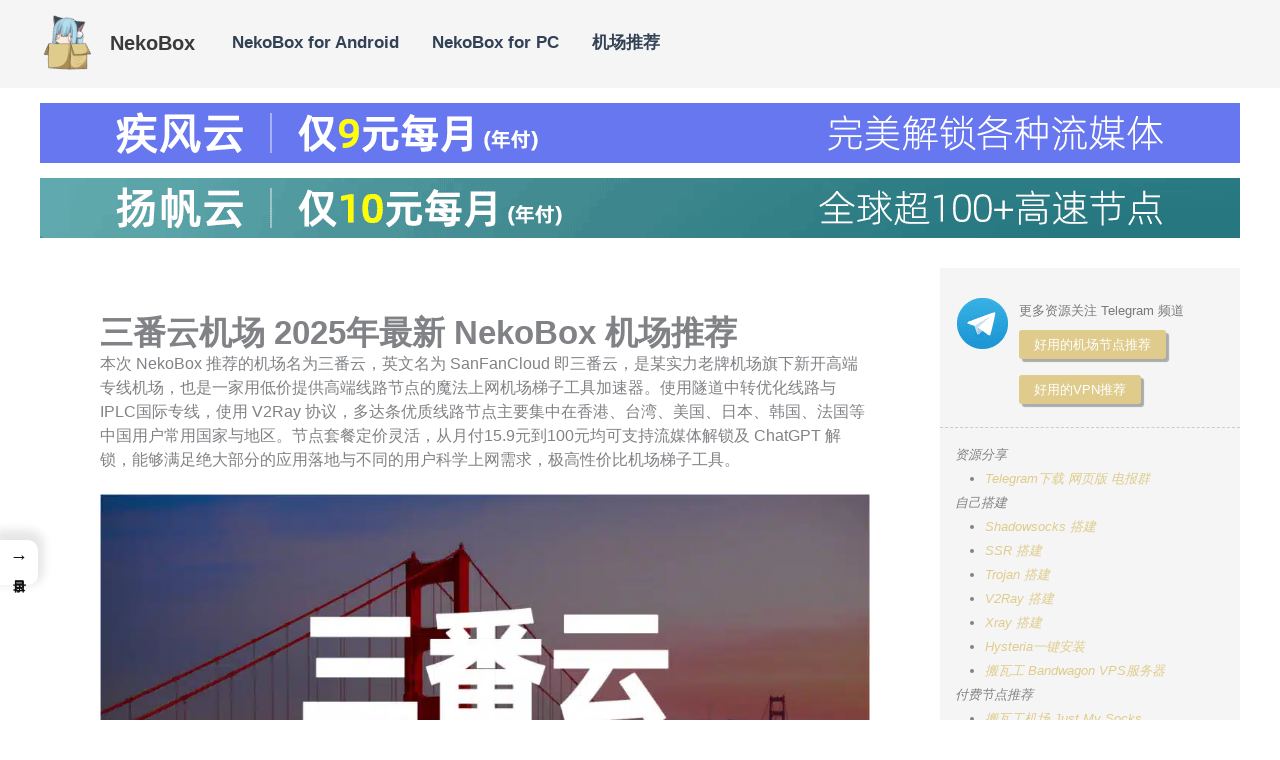

--- FILE ---
content_type: text/css
request_url: https://nekobox.tools/wp-content/uploads/elementor/css/post-21.css?ver=1766633326
body_size: 1668
content:
.elementor-21 .elementor-element.elementor-element-12d3f58c{--display:flex;--flex-direction:column;--container-widget-width:calc( ( 1 - var( --container-widget-flex-grow ) ) * 100% );--container-widget-height:initial;--container-widget-flex-grow:0;--container-widget-align-self:initial;--flex-wrap-mobile:wrap;--align-items:stretch;--gap:10px 10px;--row-gap:10px;--column-gap:10px;--margin-top:15px;--margin-bottom:15px;--margin-left:0px;--margin-right:0px;--padding-top:0px;--padding-bottom:0px;--padding-left:0px;--padding-right:0px;}.elementor-21 .elementor-element.elementor-element-2d190ee{--display:flex;--flex-direction:column;--container-widget-width:calc( ( 1 - var( --container-widget-flex-grow ) ) * 100% );--container-widget-height:initial;--container-widget-flex-grow:0;--container-widget-align-self:initial;--flex-wrap-mobile:wrap;--align-items:stretch;--gap:10px 10px;--row-gap:10px;--column-gap:10px;--margin-top:15px;--margin-bottom:15px;--margin-left:0px;--margin-right:0px;--padding-top:0px;--padding-bottom:0px;--padding-left:0px;--padding-right:0px;}.elementor-21 .elementor-element.elementor-element-41595020{--display:flex;--flex-direction:row;--container-widget-width:calc( ( 1 - var( --container-widget-flex-grow ) ) * 100% );--container-widget-height:100%;--container-widget-flex-grow:1;--container-widget-align-self:stretch;--flex-wrap-mobile:wrap;--align-items:stretch;--gap:10px 10px;--row-gap:10px;--column-gap:10px;--overlay-opacity:0.5;--margin-top:0px;--margin-bottom:0px;--margin-left:0px;--margin-right:0px;--padding-top:0px;--padding-bottom:0px;--padding-left:10px;--padding-right:10px;}.elementor-21 .elementor-element.elementor-element-41595020::before, .elementor-21 .elementor-element.elementor-element-41595020 > .elementor-background-video-container::before, .elementor-21 .elementor-element.elementor-element-41595020 > .e-con-inner > .elementor-background-video-container::before, .elementor-21 .elementor-element.elementor-element-41595020 > .elementor-background-slideshow::before, .elementor-21 .elementor-element.elementor-element-41595020 > .e-con-inner > .elementor-background-slideshow::before, .elementor-21 .elementor-element.elementor-element-41595020 > .elementor-motion-effects-container > .elementor-motion-effects-layer::before{--background-overlay:'';}.elementor-21 .elementor-element.elementor-element-3445dbb6{--display:flex;--gap:0px 0px;--row-gap:0px;--column-gap:0px;--margin-top:0px;--margin-bottom:0px;--margin-left:0px;--margin-right:0px;--padding-top:0px;--padding-bottom:0px;--padding-left:0px;--padding-right:10px;}.elementor-21 .elementor-element.elementor-element-76a7780b{--display:flex;--flex-direction:row;--container-widget-width:calc( ( 1 - var( --container-widget-flex-grow ) ) * 100% );--container-widget-height:100%;--container-widget-flex-grow:1;--container-widget-align-self:stretch;--flex-wrap-mobile:wrap;--align-items:stretch;--gap:10px 10px;--row-gap:10px;--column-gap:10px;--margin-top:0px;--margin-bottom:0px;--margin-left:0px;--margin-right:0px;--padding-top:0px;--padding-bottom:0px;--padding-left:0px;--padding-right:0px;}.elementor-21 .elementor-element.elementor-element-76a7780b:not(.elementor-motion-effects-element-type-background), .elementor-21 .elementor-element.elementor-element-76a7780b > .elementor-motion-effects-container > .elementor-motion-effects-layer{background-color:#FFFFFF;}.elementor-21 .elementor-element.elementor-element-55ab7814{--display:flex;--padding-top:4em;--padding-bottom:4em;--padding-left:4em;--padding-right:4em;}.elementor-21 .elementor-element.elementor-element-58f43047{--spacer-size:30px;}.elementor-21 .elementor-element.elementor-element-6a22a036 .elementor-heading-title{font-size:2.2em;font-weight:bold;line-height:1.2em;}.elementor-21 .elementor-element.elementor-element-3d3c68da{--spacer-size:30px;}.elementor-21 .elementor-element.elementor-element-5badf151{font-size:1.067em;}.elementor-21 .elementor-element.elementor-element-2d77b946{--spacer-size:15px;}.elementor-21 .elementor-element.elementor-element-35c28f0f{--spacer-size:15px;}.elementor-21 .elementor-element.elementor-element-680fdfe6 .elementor-icon-list-icon i{color:var( --e-global-color-astglobalcolor0 );font-size:14px;}.elementor-21 .elementor-element.elementor-element-680fdfe6 .elementor-icon-list-icon svg{fill:var( --e-global-color-astglobalcolor0 );--e-icon-list-icon-size:14px;}.elementor-21 .elementor-element.elementor-element-680fdfe6 .elementor-icon-list-icon{width:14px;}body:not(.rtl) .elementor-21 .elementor-element.elementor-element-680fdfe6 .elementor-icon-list-text{padding-left:10px;}body.rtl .elementor-21 .elementor-element.elementor-element-680fdfe6 .elementor-icon-list-text{padding-right:10px;}.elementor-21 .elementor-element.elementor-element-680fdfe6 .elementor-icon-list-text, .elementor-21 .elementor-element.elementor-element-680fdfe6 .elementor-icon-list-text a{color:var( --e-global-color-astglobalcolor0 );}.elementor-21 .elementor-element.elementor-element-680fdfe6 .elementor-icon-list-item{font-style:italic;}.elementor-21 .elementor-element.elementor-element-62f56942 .elementor-icon-list-icon i{color:var( --e-global-color-astglobalcolor0 );font-size:14px;}.elementor-21 .elementor-element.elementor-element-62f56942 .elementor-icon-list-icon svg{fill:var( --e-global-color-astglobalcolor0 );--e-icon-list-icon-size:14px;}.elementor-21 .elementor-element.elementor-element-62f56942 .elementor-icon-list-icon{width:14px;}body:not(.rtl) .elementor-21 .elementor-element.elementor-element-62f56942 .elementor-icon-list-text{padding-left:0px;}body.rtl .elementor-21 .elementor-element.elementor-element-62f56942 .elementor-icon-list-text{padding-right:0px;}.elementor-21 .elementor-element.elementor-element-62f56942 .elementor-icon-list-text, .elementor-21 .elementor-element.elementor-element-62f56942 .elementor-icon-list-text a{color:var( --e-global-color-astglobalcolor0 );}.elementor-21 .elementor-element.elementor-element-62f56942 .elementor-icon-list-item{font-style:italic;}.elementor-21 .elementor-element.elementor-element-6ec16fc2{--spacer-size:30px;}.elementor-21 .elementor-element.elementor-element-305887ac{--spacer-size:30px;}.elementor-21 .elementor-element.elementor-element-2cbfaeca{--display:flex;--gap:0px 0px;--row-gap:0px;--column-gap:0px;--margin-top:0px;--margin-bottom:0px;--margin-left:0px;--margin-right:0px;--padding-top:0px;--padding-bottom:0px;--padding-left:0px;--padding-right:0px;}.elementor-21 .elementor-element.elementor-element-1e0de12d{--display:flex;--flex-direction:row;--container-widget-width:calc( ( 1 - var( --container-widget-flex-grow ) ) * 100% );--container-widget-height:100%;--container-widget-flex-grow:1;--container-widget-align-self:stretch;--flex-wrap-mobile:wrap;--align-items:stretch;--gap:10px 10px;--row-gap:10px;--column-gap:10px;--margin-top:0px;--margin-bottom:0px;--margin-left:0px;--margin-right:0px;--padding-top:0px;--padding-bottom:0px;--padding-left:0px;--padding-right:0px;--z-index:0;}.elementor-21 .elementor-element.elementor-element-252f60dc{--display:flex;--gap:0px 0px;--row-gap:0px;--column-gap:0px;--margin-top:0px;--margin-bottom:0px;--margin-left:0px;--margin-right:0px;--padding-top:0px;--padding-bottom:0px;--padding-left:0px;--padding-right:0px;}.elementor-21 .elementor-element.elementor-element-4bd2710b{--spacer-size:5px;}.elementor-21 .elementor-element.elementor-element-5c26a5f8{--spacer-size:30px;}.elementor-21 .elementor-element.elementor-element-5186b23b{--display:flex;--flex-direction:row;--container-widget-width:initial;--container-widget-height:100%;--container-widget-flex-grow:1;--container-widget-align-self:stretch;--flex-wrap-mobile:wrap;--gap:0px 0px;--row-gap:0px;--column-gap:0px;border-style:solid;--border-style:solid;border-width:2px 0px 0px 0px;--border-top-width:2px;--border-right-width:0px;--border-bottom-width:0px;--border-left-width:0px;border-color:var( --e-global-color-astglobalcolor0 );--border-color:var( --e-global-color-astglobalcolor0 );--margin-top:0px;--margin-bottom:0px;--margin-left:0px;--margin-right:0px;--padding-top:20px;--padding-bottom:20px;--padding-left:20px;--padding-right:20px;}.elementor-21 .elementor-element.elementor-element-5186b23b:not(.elementor-motion-effects-element-type-background), .elementor-21 .elementor-element.elementor-element-5186b23b > .elementor-motion-effects-container > .elementor-motion-effects-layer{background-color:var( --e-global-color-astglobalcolor5 );}.elementor-21 .elementor-element.elementor-element-22020f52{--display:flex;--justify-content:center;}.elementor-21 .elementor-element.elementor-element-7ee318e9{--display:flex;--flex-direction:column;--container-widget-width:100%;--container-widget-height:initial;--container-widget-flex-grow:0;--container-widget-align-self:initial;--flex-wrap-mobile:wrap;--justify-content:center;--gap:0px 0px;--row-gap:0px;--column-gap:0px;--margin-top:0px;--margin-bottom:0px;--margin-left:0px;--margin-right:0px;--padding-top:0px;--padding-bottom:0px;--padding-left:0px;--padding-right:0px;}.elementor-21 .elementor-element.elementor-element-648fde3f .elementor-heading-title{font-weight:bold;}.elementor-21 .elementor-element.elementor-element-628f2a63 .elementor-heading-title{font-size:13px;font-style:italic;}.elementor-21 .elementor-element.elementor-element-4b1762ec{--display:flex;--justify-content:center;--margin-top:0px;--margin-bottom:0px;--margin-left:0px;--margin-right:0px;--padding-top:0px;--padding-bottom:0px;--padding-left:0px;--padding-right:0px;}.elementor-21 .elementor-element.elementor-element-7afa6c1a{--display:flex;--flex-direction:row;--container-widget-width:initial;--container-widget-height:100%;--container-widget-flex-grow:1;--container-widget-align-self:stretch;--flex-wrap-mobile:wrap;--gap:30px 30px;--row-gap:30px;--column-gap:30px;border-style:dashed;--border-style:dashed;border-width:0px 0px 0px 1px;--border-top-width:0px;--border-right-width:0px;--border-bottom-width:0px;--border-left-width:1px;border-color:var( --e-global-color-astglobalcolor0 );--border-color:var( --e-global-color-astglobalcolor0 );--margin-top:0px;--margin-bottom:0px;--margin-left:30px;--margin-right:0px;--padding-top:0px;--padding-bottom:0px;--padding-left:30px;--padding-right:0px;}.elementor-21 .elementor-element.elementor-element-2cfd743d{--display:flex;--justify-content:center;--gap:0px 0px;--row-gap:0px;--column-gap:0px;--margin-top:0px;--margin-bottom:0px;--margin-left:0px;--margin-right:0px;--padding-top:0px;--padding-bottom:0px;--padding-left:0px;--padding-right:0px;}.elementor-21 .elementor-element.elementor-element-6b9ed77e .elementor-heading-title{font-size:15px;font-weight:bold;}.elementor-21 .elementor-element.elementor-element-291a6945 .elementor-heading-title{font-size:13px;font-style:italic;}.elementor-21 .elementor-element.elementor-element-32d402a5{--display:flex;--justify-content:center;--gap:0px 0px;--row-gap:0px;--column-gap:0px;--margin-top:0px;--margin-bottom:0px;--margin-left:0px;--margin-right:0px;--padding-top:0px;--padding-bottom:0px;--padding-left:0px;--padding-right:0px;}.elementor-21 .elementor-element.elementor-element-2efcdd4f .elementor-heading-title{font-size:15px;font-weight:bold;}.elementor-21 .elementor-element.elementor-element-4b37820a .elementor-heading-title{font-size:13px;font-style:italic;}.elementor-21 .elementor-element.elementor-element-60fb48fd{--display:flex;--justify-content:center;--gap:0px 0px;--row-gap:0px;--column-gap:0px;--margin-top:0px;--margin-bottom:0px;--margin-left:0px;--margin-right:0px;--padding-top:0px;--padding-bottom:0px;--padding-left:0px;--padding-right:0px;}.elementor-21 .elementor-element.elementor-element-9f3872b .elementor-heading-title{font-size:15px;font-weight:bold;}.elementor-21 .elementor-element.elementor-element-489ea2c8 .elementor-heading-title{font-size:13px;font-style:italic;}.elementor-21 .elementor-element.elementor-element-711d38e0{--display:flex;--justify-content:center;--gap:0px 0px;--row-gap:0px;--column-gap:0px;--margin-top:0px;--margin-bottom:0px;--margin-left:0px;--margin-right:0px;--padding-top:0px;--padding-bottom:0px;--padding-left:0px;--padding-right:0px;}.elementor-21 .elementor-element.elementor-element-69d71cb9 .elementor-heading-title{font-size:15px;font-weight:bold;}.elementor-21 .elementor-element.elementor-element-70c1067 .elementor-heading-title{font-size:13px;font-style:italic;}@media(min-width:768px){.elementor-21 .elementor-element.elementor-element-3445dbb6{--width:75%;}.elementor-21 .elementor-element.elementor-element-2cbfaeca{--width:25%;}.elementor-21 .elementor-element.elementor-element-5186b23b{--content-width:1200px;}.elementor-21 .elementor-element.elementor-element-22020f52{--width:6%;}.elementor-21 .elementor-element.elementor-element-7ee318e9{--width:20%;}.elementor-21 .elementor-element.elementor-element-4b1762ec{--width:14%;}.elementor-21 .elementor-element.elementor-element-7afa6c1a{--width:60%;}.elementor-21 .elementor-element.elementor-element-32d402a5{--content-width:100%;}.elementor-21 .elementor-element.elementor-element-711d38e0{--content-width:100%;}}@media(max-width:1024px) and (min-width:768px){.elementor-21 .elementor-element.elementor-element-3445dbb6{--width:100%;}.elementor-21 .elementor-element.elementor-element-2cbfaeca{--width:100%;}}@media(max-width:1024px){.elementor-21 .elementor-element.elementor-element-41595020{--flex-direction:column;--container-widget-width:100%;--container-widget-height:initial;--container-widget-flex-grow:0;--container-widget-align-self:initial;--flex-wrap-mobile:wrap;--padding-top:0px;--padding-bottom:0px;--padding-left:0px;--padding-right:0px;}.elementor-21 .elementor-element.elementor-element-3445dbb6{--padding-top:0px;--padding-bottom:0px;--padding-left:0px;--padding-right:0px;}.elementor-21 .elementor-element.elementor-element-55ab7814{--padding-top:2em;--padding-bottom:2em;--padding-left:2em;--padding-right:2em;}.elementor-21 .elementor-element.elementor-element-58f43047{--spacer-size:5px;}.elementor-21 .elementor-element.elementor-element-6a22a036 .elementor-heading-title{font-size:2em;}.elementor-21 .elementor-element.elementor-element-3d3c68da{--spacer-size:5px;}.elementor-21 .elementor-element.elementor-element-2cbfaeca{--padding-top:0px;--padding-bottom:0px;--padding-left:0px;--padding-right:0px;}.elementor-21 .elementor-element.elementor-element-5c26a5f8{--spacer-size:15px;}}@media(max-width:767px){.elementor-21 .elementor-element.elementor-element-55ab7814{--padding-top:1.4em;--padding-bottom:1.4em;--padding-left:1.4em;--padding-right:1.4em;}.elementor-21 .elementor-element.elementor-element-6a22a036 .elementor-heading-title{font-size:1.8em;}}/* Start custom CSS for theme-post-content, class: .elementor-element-5badf151 */.elementor-21 .elementor-element.elementor-element-5badf151 h2 { margin-bottom: 20px;
font-weight: 600;
}
.elementor-21 .elementor-element.elementor-element-5badf151 h3 { margin-bottom: 20px;
font-weight: 500;
}
.elementor-21 .elementor-element.elementor-element-5badf151 h4 { margin-bottom: 20px;
    font-weight: bold;
    background: #FBF9F2;
    padding: 10px 20px;
    border-left: 5px solid #DFCC8C;
}
.elementor-21 .elementor-element.elementor-element-5badf151 h5 { margin-bottom: 20px;
}
.elementor-21 .elementor-element.elementor-element-5badf151 p { margin-bottom: 20px;
}
.elementor-21 .elementor-element.elementor-element-5badf151 img {
    margin: 0.1em 0 0.5em 0;
}
.elementor-21 .elementor-element.elementor-element-5badf151 code {
    background: #FBF9F2;
    padding: 0.2em;
    font-size: 0.85em;
}
.elementor-21 .elementor-element.elementor-element-5badf151 table {
    margin-bottom: 0.5em;
}
.elementor-21 .elementor-element.elementor-element-5badf151 #ez-toc-container {
    margin-bottom: 1.5em;
}
.elementor-21 .elementor-element.elementor-element-5badf151 .wp-block-image figcaption {
    margin-top: -0.6em;
    margin-bottom: 1em;
    text-align: center;
    font-size: 0.867em;
    padding: 1em;
}

.elementor-21 .elementor-element.elementor-element-5badf151 a { color: #ff0000; }
.elementor-21 .elementor-element.elementor-element-5badf151 .wp-block-button a {
    color: #ffffff;
}/* End custom CSS */

--- FILE ---
content_type: text/css
request_url: https://nekobox.tools/wp-content/uploads/elementor/css/post-224.css?ver=1766633326
body_size: 14
content:
.elementor-224 .elementor-element.elementor-element-5e3a10fe{--display:flex;--flex-direction:column;--container-widget-width:calc( ( 1 - var( --container-widget-flex-grow ) ) * 100% );--container-widget-height:initial;--container-widget-flex-grow:0;--container-widget-align-self:initial;--flex-wrap-mobile:wrap;--align-items:stretch;--gap:10px 10px;--row-gap:10px;--column-gap:10px;--margin-top:0px;--margin-bottom:0px;--margin-left:0px;--margin-right:0px;--padding-top:0px;--padding-bottom:0px;--padding-left:0px;--padding-right:0px;}.elementor-224 .elementor-element.elementor-element-22853242{--display:flex;--margin-top:0px;--margin-bottom:0px;--margin-left:0px;--margin-right:0px;--padding-top:0px;--padding-bottom:0px;--padding-left:0px;--padding-right:0px;}#elementor-popup-modal-224{background-color:rgba(0,0,0,.8);justify-content:center;align-items:center;pointer-events:all;}#elementor-popup-modal-224 .dialog-message{width:640px;height:auto;}#elementor-popup-modal-224 .dialog-close-button{display:flex;}#elementor-popup-modal-224 .dialog-widget-content{box-shadow:2px 8px 23px 3px rgba(0,0,0,0.2);}

--- FILE ---
content_type: text/css
request_url: https://nekobox.tools/wp-content/uploads/elementor/css/post-150.css?ver=1766633328
body_size: 953
content:
.elementor-150 .elementor-element.elementor-element-44c06f2e{--display:flex;--flex-direction:row;--container-widget-width:calc( ( 1 - var( --container-widget-flex-grow ) ) * 100% );--container-widget-height:100%;--container-widget-flex-grow:1;--container-widget-align-self:stretch;--flex-wrap-mobile:wrap;--align-items:stretch;--gap:0px 0px;--row-gap:0px;--column-gap:0px;--margin-top:0px;--margin-bottom:0px;--margin-left:0px;--margin-right:0px;--padding-top:15px;--padding-bottom:0px;--padding-left:0px;--padding-right:0px;}.elementor-150 .elementor-element.elementor-element-572192e3{--display:flex;--gap:0px 0px;--row-gap:0px;--column-gap:0px;--background-transition:0.3s;--margin-top:0px;--margin-bottom:0px;--margin-left:0px;--margin-right:0px;--padding-top:30px;--padding-bottom:15px;--padding-left:0px;--padding-right:0px;}.elementor-150 .elementor-element.elementor-element-572192e3:not(.elementor-motion-effects-element-type-background), .elementor-150 .elementor-element.elementor-element-572192e3 > .elementor-motion-effects-container > .elementor-motion-effects-layer{background-color:var( --e-global-color-astglobalcolor4 );}.elementor-150 .elementor-element.elementor-element-58359333{--display:flex;--flex-direction:row;--container-widget-width:calc( ( 1 - var( --container-widget-flex-grow ) ) * 100% );--container-widget-height:100%;--container-widget-flex-grow:1;--container-widget-align-self:stretch;--flex-wrap-mobile:wrap;--align-items:stretch;--gap:10px 10px;--row-gap:10px;--column-gap:10px;--margin-top:0px;--margin-bottom:0px;--margin-left:0px;--margin-right:0px;--padding-top:0px;--padding-bottom:0px;--padding-left:15px;--padding-right:15px;}.elementor-150 .elementor-element.elementor-element-57b40477{--display:flex;--padding-top:0px;--padding-bottom:0px;--padding-left:0px;--padding-right:0px;}.elementor-150 .elementor-element.elementor-element-351f8743{--display:flex;--gap:0px 0px;--row-gap:0px;--column-gap:0px;--padding-top:0px;--padding-bottom:0px;--padding-left:10px;--padding-right:0px;}.elementor-150 .elementor-element.elementor-element-ae48431 .elementor-heading-title{font-size:13px;color:var( --e-global-color-text );}.elementor-150 .elementor-element.elementor-element-741cf9ca{margin:8px 0px calc(var(--kit-widget-spacing, 0px) + 8px) 0px;}.elementor-150 .elementor-element.elementor-element-741cf9ca .elementor-button{font-size:13px;fill:var( --e-global-color-astglobalcolor5 );color:var( --e-global-color-astglobalcolor5 );box-shadow:3px 3px 1px 0px rgba(0, 0, 0, 0.3);padding:8px 15px 8px 15px;}.elementor-150 .elementor-element.elementor-element-741cf9ca .elementor-button:hover, .elementor-150 .elementor-element.elementor-element-741cf9ca .elementor-button:focus{color:var( --e-global-color-astglobalcolor5 );}.elementor-150 .elementor-element.elementor-element-741cf9ca .elementor-button:hover svg, .elementor-150 .elementor-element.elementor-element-741cf9ca .elementor-button:focus svg{fill:var( --e-global-color-astglobalcolor5 );}.elementor-150 .elementor-element.elementor-element-5b8135a4{margin:8px 0px calc(var(--kit-widget-spacing, 0px) + 8px) 0px;}.elementor-150 .elementor-element.elementor-element-5b8135a4 .elementor-button{font-size:13px;fill:var( --e-global-color-astglobalcolor5 );color:var( --e-global-color-astglobalcolor5 );box-shadow:3px 3px 1px 0px rgba(0, 0, 0, 0.3);padding:8px 15px 8px 15px;}.elementor-150 .elementor-element.elementor-element-5b8135a4 .elementor-button:hover, .elementor-150 .elementor-element.elementor-element-5b8135a4 .elementor-button:focus{color:var( --e-global-color-astglobalcolor5 );}.elementor-150 .elementor-element.elementor-element-5b8135a4 .elementor-button:hover svg, .elementor-150 .elementor-element.elementor-element-5b8135a4 .elementor-button:focus svg{fill:var( --e-global-color-astglobalcolor5 );}.elementor-150 .elementor-element.elementor-element-15fd0126{--divider-border-style:dashed;--divider-color:#CCCCCC;--divider-border-width:1px;}.elementor-150 .elementor-element.elementor-element-15fd0126 .elementor-divider-separator{width:100%;}.elementor-150 .elementor-element.elementor-element-15fd0126 .elementor-divider{padding-block-start:15px;padding-block-end:15px;}.elementor-150 .elementor-element.elementor-element-155caa87{padding:0px 5px 0px 5px;font-size:13px;font-style:italic;}.elementor-150 .elementor-element.elementor-element-15ff8f96{--spacer-size:20px;}.elementor-150 .elementor-element.elementor-element-31bd76db{background-color:var( --e-global-color-astglobalcolor0 );padding:10px 10px 10px 10px;text-align:center;}.elementor-150 .elementor-element.elementor-element-31bd76db .elementor-heading-title{font-size:13px;font-weight:bold;color:var( --e-global-color-astglobalcolor5 );}.elementor-150 .elementor-element.elementor-element-26249d54{--spacer-size:20px;}.elementor-150 .elementor-element.elementor-element-13afabc2{margin:0px 0px calc(var(--kit-widget-spacing, 0px) + 15px) 0px;padding:0px 15px 0px 15px;}.elementor-150 .elementor-element.elementor-element-13afabc2 .elementor-icon-box-wrapper{align-items:start;gap:10px;}.elementor-150 .elementor-element.elementor-element-13afabc2.elementor-view-stacked .elementor-icon{background-color:var( --e-global-color-astglobalcolor0 );}.elementor-150 .elementor-element.elementor-element-13afabc2.elementor-view-framed .elementor-icon, .elementor-150 .elementor-element.elementor-element-13afabc2.elementor-view-default .elementor-icon{fill:var( --e-global-color-astglobalcolor0 );color:var( --e-global-color-astglobalcolor0 );border-color:var( --e-global-color-astglobalcolor0 );}.elementor-150 .elementor-element.elementor-element-13afabc2 .elementor-icon{font-size:50px;}.elementor-150 .elementor-element.elementor-element-13afabc2 .elementor-icon-box-title, .elementor-150 .elementor-element.elementor-element-13afabc2 .elementor-icon-box-title a{font-weight:bold;}.elementor-150 .elementor-element.elementor-element-13afabc2 .elementor-icon-box-description{font-size:13px;font-style:italic;color:var( --e-global-color-text );}.elementor-150 .elementor-element.elementor-element-3d5bade8{margin:0px 0px calc(var(--kit-widget-spacing, 0px) + 15px) 0px;padding:0px 15px 0px 15px;}.elementor-150 .elementor-element.elementor-element-3d5bade8 .elementor-icon-box-wrapper{align-items:start;gap:10px;}.elementor-150 .elementor-element.elementor-element-3d5bade8.elementor-view-stacked .elementor-icon{background-color:var( --e-global-color-astglobalcolor0 );}.elementor-150 .elementor-element.elementor-element-3d5bade8.elementor-view-framed .elementor-icon, .elementor-150 .elementor-element.elementor-element-3d5bade8.elementor-view-default .elementor-icon{fill:var( --e-global-color-astglobalcolor0 );color:var( --e-global-color-astglobalcolor0 );border-color:var( --e-global-color-astglobalcolor0 );}.elementor-150 .elementor-element.elementor-element-3d5bade8 .elementor-icon{font-size:50px;}.elementor-150 .elementor-element.elementor-element-3d5bade8 .elementor-icon-box-title, .elementor-150 .elementor-element.elementor-element-3d5bade8 .elementor-icon-box-title a{font-weight:bold;}.elementor-150 .elementor-element.elementor-element-3d5bade8 .elementor-icon-box-description{font-size:13px;font-style:italic;color:var( --e-global-color-text );}.elementor-150 .elementor-element.elementor-element-68d6c40d{margin:0px 0px calc(var(--kit-widget-spacing, 0px) + 15px) 0px;padding:0px 15px 0px 15px;}.elementor-150 .elementor-element.elementor-element-68d6c40d .elementor-icon-box-wrapper{align-items:start;gap:10px;}.elementor-150 .elementor-element.elementor-element-68d6c40d.elementor-view-stacked .elementor-icon{background-color:var( --e-global-color-astglobalcolor0 );}.elementor-150 .elementor-element.elementor-element-68d6c40d.elementor-view-framed .elementor-icon, .elementor-150 .elementor-element.elementor-element-68d6c40d.elementor-view-default .elementor-icon{fill:var( --e-global-color-astglobalcolor0 );color:var( --e-global-color-astglobalcolor0 );border-color:var( --e-global-color-astglobalcolor0 );}.elementor-150 .elementor-element.elementor-element-68d6c40d .elementor-icon{font-size:50px;}.elementor-150 .elementor-element.elementor-element-68d6c40d .elementor-icon-box-title, .elementor-150 .elementor-element.elementor-element-68d6c40d .elementor-icon-box-title a{font-weight:bold;}.elementor-150 .elementor-element.elementor-element-68d6c40d .elementor-icon-box-description{font-size:13px;font-style:italic;color:var( --e-global-color-text );}@media(min-width:768px){.elementor-150 .elementor-element.elementor-element-57b40477{--width:20%;}.elementor-150 .elementor-element.elementor-element-351f8743{--width:80%;}}/* Start custom CSS for text-editor, class: .elementor-element-155caa87 */.elementor-150 .elementor-element.elementor-element-155caa87 {
    padding-left: 15px;

}
.elementor-150 .elementor-element.elementor-element-155caa87 p {
    margin-bottom: 0 !important;
}
.elementor-150 .elementor-element.elementor-element-155caa87 ul {
    margin-bottom: 0px !important;
    margin-left: 30px!important;
}/* End custom CSS */